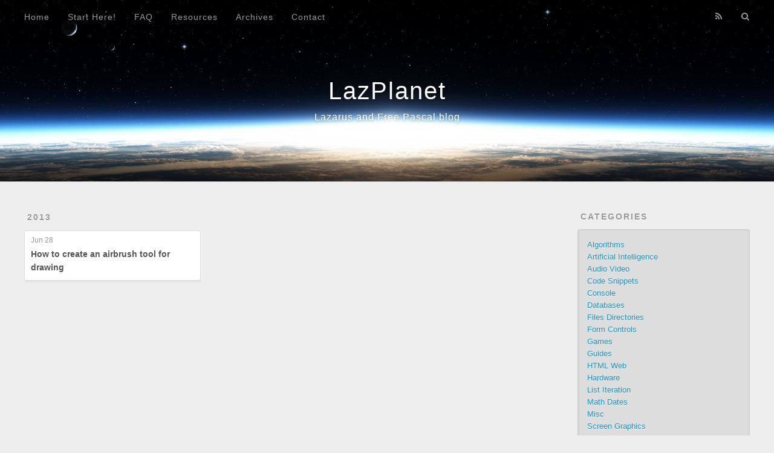

--- FILE ---
content_type: text/html; charset=utf-8
request_url: https://lazplanet.gitlab.io/tags/Algorithms/
body_size: 48455
content:
<!DOCTYPE html>
<html>
<head>
  <meta charset="utf-8">
  
  
  <title>Tag: Algorithms | LazPlanet</title>
  <meta name="viewport" content="width=device-width, initial-scale=1, shrink-to-fit=no">
  <meta property="og:type" content="website">
<meta property="og:title" content="LazPlanet">
<meta property="og:url" content="https://lazplanet.gitlab.io/tags/Algorithms/index.html">
<meta property="og:site_name" content="LazPlanet">
<meta property="og:locale" content="en_US">
<meta property="article:author" content="LazPlanet">
<meta name="twitter:card" content="summary">
  
    <link rel="alternate" href="/atom.xml" title="LazPlanet" type="application/atom+xml">
  
  
    <link rel="shortcut icon" href="/favicon.png">
  
  
    
<link rel="stylesheet" href="https://cdn.jsdelivr.net/npm/typeface-source-code-pro@0.0.71/index.min.css">

  
  
<link rel="stylesheet" href="/css/style.css">

  
    
<link rel="stylesheet" href="/fancybox/jquery.fancybox.min.css">

  
  
  
  
<meta name="generator" content="Hexo 6.1.0"></head>

<body>
  <div id="container">
    <div id="wrap">
      <header id="header">
  <div id="banner"></div>
  <div id="header-outer" class="outer">
    <div id="header-title" class="inner">
      <h1 id="logo-wrap">
        <a href="/" id="logo">LazPlanet</a>
      </h1>
      
        <h2 id="subtitle-wrap">
          <a href="/" id="subtitle">Lazarus and Free Pascal blog</a>
        </h2>
      
    </div>
    <div id="header-inner" class="inner">
      <nav id="main-nav">
        <a id="main-nav-toggle" class="nav-icon"></a>
        
          <a class="main-nav-link" href="/">Home</a>
        
          <a class="main-nav-link" href="/getting-started">Start Here!</a>
        
          <a class="main-nav-link" href="/faq">FAQ</a>
        
          <a class="main-nav-link" href="/resources">Resources</a>
        
          <a class="main-nav-link" href="/archives">Archives</a>
        
          <a class="main-nav-link" href="/contact">Contact</a>
        
      </nav>
      <nav id="sub-nav">
        
          <a id="nav-rss-link" class="nav-icon" href="/atom.xml" title="RSS Feed"></a>
        
        <a id="nav-search-btn" class="nav-icon" title="Search"></a>
      </nav>
      <div id="search-form-wrap">
      	
        <form action="https://lazplanet.adnan360.com/search" method="get" accept-charset="UTF-8" class="search-form"><input type="search" name="q" class="search-form-input" placeholder="Search"><button type="submit" class="search-form-submit">&#xF002;</button><input type="hidden" name="sitesearch" value="https://lazplanet.gitlab.io"></form>
      	
      </div>
    </div>
  </div>
</header>

      <div class="outer">
        <section id="main">
  
  
    
    
      
      
      <section class="archives-wrap">
        <div class="archive-year-wrap">
          <a href="/archives/2013" class="archive-year">2013</a>
        </div>
        <div class="archives">
    
    <article class="archive-article archive-type-post">
  <div class="archive-article-inner">
    <header class="archive-article-header">
      <a href="/2013/06/how-to-create-airbrush-tool-for-drawing.html" class="archive-article-date">
  <time class="dt-published" datetime="2013-06-28T22:06:00.000Z" itemprop="datePublished">Jun 28</time>
</a>
      
  
    <h1 itemprop="name">
      <a class="archive-article-title" href="/2013/06/how-to-create-airbrush-tool-for-drawing.html">How to create an airbrush tool for drawing</a>
    </h1>
  

    </header>
  </div>
</article>
  
  
    </div></section>
  


</section>
        
          <aside id="sidebar">
  
    
  <div class="widget-wrap">
    <h3 class="widget-title">Categories</h3>
    <div class="widget">
      <ul class="category-list"><li class="category-list-item"><a class="category-list-link" href="/categories/Algorithms/">Algorithms</a></li><li class="category-list-item"><a class="category-list-link" href="/categories/Artificial-Intelligence/">Artificial Intelligence</a></li><li class="category-list-item"><a class="category-list-link" href="/categories/Audio-Video/">Audio Video</a></li><li class="category-list-item"><a class="category-list-link" href="/categories/Code-Snippets/">Code Snippets</a></li><li class="category-list-item"><a class="category-list-link" href="/categories/Console/">Console</a></li><li class="category-list-item"><a class="category-list-link" href="/categories/Databases/">Databases</a></li><li class="category-list-item"><a class="category-list-link" href="/categories/Files-Directories/">Files Directories</a></li><li class="category-list-item"><a class="category-list-link" href="/categories/Form-Controls/">Form Controls</a></li><li class="category-list-item"><a class="category-list-link" href="/categories/Games/">Games</a></li><li class="category-list-item"><a class="category-list-link" href="/categories/Guides/">Guides</a></li><li class="category-list-item"><a class="category-list-link" href="/categories/HTML-Web/">HTML Web</a></li><li class="category-list-item"><a class="category-list-link" href="/categories/Hardware/">Hardware</a></li><li class="category-list-item"><a class="category-list-link" href="/categories/List-Iteration/">List Iteration</a></li><li class="category-list-item"><a class="category-list-link" href="/categories/Math-Dates/">Math Dates</a></li><li class="category-list-item"><a class="category-list-link" href="/categories/Misc/">Misc</a></li><li class="category-list-item"><a class="category-list-link" href="/categories/Screen-Graphics/">Screen Graphics</a></li><li class="category-list-item"><a class="category-list-link" href="/categories/System-API/">System API</a></li><li class="category-list-item"><a class="category-list-link" href="/categories/Text-Operation/">Text Operation</a></li><li class="category-list-item"><a class="category-list-link" href="/categories/Tutorials/">Tutorials</a></li></ul>
    </div>
  </div>


  
    
  <div class="widget-wrap">
    <h3 class="widget-title">Tags</h3>
    <div class="widget">
      <ul class="tag-list" itemprop="keywords"><li class="tag-list-item"><a class="tag-list-link" href="/tags/2D-Game/" rel="tag">2D Game</a></li><li class="tag-list-item"><a class="tag-list-link" href="/tags/2D-Graphics/" rel="tag">2D Graphics</a></li><li class="tag-list-item"><a class="tag-list-link" href="/tags/3D-Graphics/" rel="tag">3D Graphics</a></li><li class="tag-list-item"><a class="tag-list-link" href="/tags/Algorithms/" rel="tag">Algorithms</a></li><li class="tag-list-item"><a class="tag-list-link" href="/tags/Array/" rel="tag">Array</a></li><li class="tag-list-item"><a class="tag-list-link" href="/tags/Articles/" rel="tag">Articles</a></li><li class="tag-list-item"><a class="tag-list-link" href="/tags/Balloon/" rel="tag">Balloon</a></li><li class="tag-list-item"><a class="tag-list-link" href="/tags/Celsius/" rel="tag">Celsius</a></li><li class="tag-list-item"><a class="tag-list-link" href="/tags/Code-Snippets/" rel="tag">Code Snippets</a></li><li class="tag-list-item"><a class="tag-list-link" href="/tags/Compiler/" rel="tag">Compiler</a></li><li class="tag-list-item"><a class="tag-list-link" href="/tags/Console/" rel="tag">Console</a></li><li class="tag-list-item"><a class="tag-list-link" href="/tags/Data/" rel="tag">Data</a></li><li class="tag-list-item"><a class="tag-list-link" href="/tags/E-book/" rel="tag">E-book</a></li><li class="tag-list-item"><a class="tag-list-link" href="/tags/Explanation/" rel="tag">Explanation</a></li><li class="tag-list-item"><a class="tag-list-link" href="/tags/FPC/" rel="tag">FPC</a></li><li class="tag-list-item"><a class="tag-list-link" href="/tags/Fahrenheit/" rel="tag">Fahrenheit</a></li><li class="tag-list-item"><a class="tag-list-link" href="/tags/Form-Controls/" rel="tag">Form Controls</a></li><li class="tag-list-item"><a class="tag-list-link" href="/tags/Free-Pascal/" rel="tag">Free Pascal</a></li><li class="tag-list-item"><a class="tag-list-link" href="/tags/GeckoPort/" rel="tag">GeckoPort</a></li><li class="tag-list-item"><a class="tag-list-link" href="/tags/GetTickCount/" rel="tag">GetTickCount</a></li><li class="tag-list-item"><a class="tag-list-link" href="/tags/Graphics/" rel="tag">Graphics</a></li><li class="tag-list-item"><a class="tag-list-link" href="/tags/Hardware/" rel="tag">Hardware</a></li><li class="tag-list-item"><a class="tag-list-link" href="/tags/IDE/" rel="tag">IDE</a></li><li class="tag-list-item"><a class="tag-list-link" href="/tags/Interface/" rel="tag">Interface</a></li><li class="tag-list-item"><a class="tag-list-link" href="/tags/Introduction/" rel="tag">Introduction</a></li><li class="tag-list-item"><a class="tag-list-link" href="/tags/JSON/" rel="tag">JSON</a></li><li class="tag-list-item"><a class="tag-list-link" href="/tags/Lazarus/" rel="tag">Lazarus</a></li><li class="tag-list-item"><a class="tag-list-link" href="/tags/Linux/" rel="tag">Linux</a></li><li class="tag-list-item"><a class="tag-list-link" href="/tags/Metro/" rel="tag">Metro</a></li><li class="tag-list-item"><a class="tag-list-link" href="/tags/Multidimensional/" rel="tag">Multidimensional</a></li><li class="tag-list-item"><a class="tag-list-link" href="/tags/News/" rel="tag">News</a></li><li class="tag-list-item"><a class="tag-list-link" href="/tags/Next/" rel="tag">Next</a></li><li class="tag-list-item"><a class="tag-list-link" href="/tags/OOP/" rel="tag">OOP</a></li><li class="tag-list-item"><a class="tag-list-link" href="/tags/Project/" rel="tag">Project</a></li><li class="tag-list-item"><a class="tag-list-link" href="/tags/QR/" rel="tag">QR</a></li><li class="tag-list-item"><a class="tag-list-link" href="/tags/REST-API/" rel="tag">REST API</a></li><li class="tag-list-item"><a class="tag-list-link" href="/tags/Raring/" rel="tag">Raring</a></li><li class="tag-list-item"><a class="tag-list-link" href="/tags/Reviews/" rel="tag">Reviews</a></li><li class="tag-list-item"><a class="tag-list-link" href="/tags/SAPI/" rel="tag">SAPI</a></li><li class="tag-list-item"><a class="tag-list-link" href="/tags/Sample-Code/" rel="tag">Sample Code</a></li><li class="tag-list-item"><a class="tag-list-link" href="/tags/Screen-Graphics/" rel="tag">Screen Graphics</a></li><li class="tag-list-item"><a class="tag-list-link" href="/tags/Search/" rel="tag">Search</a></li><li class="tag-list-item"><a class="tag-list-link" href="/tags/ShellExecute/" rel="tag">ShellExecute</a></li><li class="tag-list-item"><a class="tag-list-link" href="/tags/Software/" rel="tag">Software</a></li><li class="tag-list-item"><a class="tag-list-link" href="/tags/Spotlight/" rel="tag">Spotlight</a></li><li class="tag-list-item"><a class="tag-list-link" href="/tags/System-API/" rel="tag">System API</a></li><li class="tag-list-item"><a class="tag-list-link" href="/tags/TRichMemo/" rel="tag">TRichMemo</a></li><li class="tag-list-item"><a class="tag-list-link" href="/tags/TTS/" rel="tag">TTS</a></li><li class="tag-list-item"><a class="tag-list-link" href="/tags/Tennis/" rel="tag">Tennis</a></li><li class="tag-list-item"><a class="tag-list-link" href="/tags/Text/" rel="tag">Text</a></li><li class="tag-list-item"><a class="tag-list-link" href="/tags/Text-Operation/" rel="tag">Text Operation</a></li><li class="tag-list-item"><a class="tag-list-link" href="/tags/Tutorials/" rel="tag">Tutorials</a></li><li class="tag-list-item"><a class="tag-list-link" href="/tags/Ubuntu/" rel="tag">Ubuntu</a></li><li class="tag-list-item"><a class="tag-list-link" href="/tags/Windows/" rel="tag">Windows</a></li><li class="tag-list-item"><a class="tag-list-link" href="/tags/Windows-8/" rel="tag">Windows 8</a></li><li class="tag-list-item"><a class="tag-list-link" href="/tags/Windows-API/" rel="tag">Windows API</a></li><li class="tag-list-item"><a class="tag-list-link" href="/tags/Windows-Only/" rel="tag">Windows Only</a></li><li class="tag-list-item"><a class="tag-list-link" href="/tags/add/" rel="tag">add</a></li><li class="tag-list-item"><a class="tag-list-link" href="/tags/airbrush/" rel="tag">airbrush</a></li><li class="tag-list-item"><a class="tag-list-link" href="/tags/alarm/" rel="tag">alarm</a></li><li class="tag-list-item"><a class="tag-list-link" href="/tags/always-on-top/" rel="tag">always on top</a></li><li class="tag-list-item"><a class="tag-list-link" href="/tags/analog/" rel="tag">analog</a></li><li class="tag-list-item"><a class="tag-list-link" href="/tags/angle/" rel="tag">angle</a></li><li class="tag-list-item"><a class="tag-list-link" href="/tags/animation/" rel="tag">animation</a></li><li class="tag-list-item"><a class="tag-list-link" href="/tags/arc/" rel="tag">arc</a></li><li class="tag-list-item"><a class="tag-list-link" href="/tags/area/" rel="tag">area</a></li><li class="tag-list-item"><a class="tag-list-link" href="/tags/average/" rel="tag">average</a></li><li class="tag-list-item"><a class="tag-list-link" href="/tags/basic/" rel="tag">basic</a></li><li class="tag-list-item"><a class="tag-list-link" href="/tags/beginners/" rel="tag">beginners</a></li><li class="tag-list-item"><a class="tag-list-link" href="/tags/browser/" rel="tag">browser</a></li><li class="tag-list-item"><a class="tag-list-link" href="/tags/brush/" rel="tag">brush</a></li><li class="tag-list-item"><a class="tag-list-link" href="/tags/building/" rel="tag">building</a></li><li class="tag-list-item"><a class="tag-list-link" href="/tags/calculate/" rel="tag">calculate</a></li><li class="tag-list-item"><a class="tag-list-link" href="/tags/canvas/" rel="tag">canvas</a></li><li class="tag-list-item"><a class="tag-list-link" href="/tags/change/" rel="tag">change</a></li><li class="tag-list-item"><a class="tag-list-link" href="/tags/clear/" rel="tag">clear</a></li><li class="tag-list-item"><a class="tag-list-link" href="/tags/clipboard/" rel="tag">clipboard</a></li><li class="tag-list-item"><a class="tag-list-link" href="/tags/clock/" rel="tag">clock</a></li><li class="tag-list-item"><a class="tag-list-link" href="/tags/code/" rel="tag">code</a></li><li class="tag-list-item"><a class="tag-list-link" href="/tags/compiling/" rel="tag">compiling</a></li><li class="tag-list-item"><a class="tag-list-link" href="/tags/components/" rel="tag">components</a></li><li class="tag-list-item"><a class="tag-list-link" href="/tags/compression/" rel="tag">compression</a></li><li class="tag-list-item"><a class="tag-list-link" href="/tags/connection/" rel="tag">connection</a></li><li class="tag-list-item"><a class="tag-list-link" href="/tags/convert/" rel="tag">convert</a></li><li class="tag-list-item"><a class="tag-list-link" href="/tags/converter/" rel="tag">converter</a></li><li class="tag-list-item"><a class="tag-list-link" href="/tags/copy/" rel="tag">copy</a></li><li class="tag-list-item"><a class="tag-list-link" href="/tags/create/" rel="tag">create</a></li><li class="tag-list-item"><a class="tag-list-link" href="/tags/crop/" rel="tag">crop</a></li><li class="tag-list-item"><a class="tag-list-link" href="/tags/cross/" rel="tag">cross</a></li><li class="tag-list-item"><a class="tag-list-link" href="/tags/custom/" rel="tag">custom</a></li><li class="tag-list-item"><a class="tag-list-link" href="/tags/data-storage/" rel="tag">data storage</a></li><li class="tag-list-item"><a class="tag-list-link" href="/tags/delete/" rel="tag">delete</a></li><li class="tag-list-item"><a class="tag-list-link" href="/tags/desktop/" rel="tag">desktop</a></li><li class="tag-list-item"><a class="tag-list-link" href="/tags/dictionary/" rel="tag">dictionary</a></li><li class="tag-list-item"><a class="tag-list-link" href="/tags/digital/" rel="tag">digital</a></li><li class="tag-list-item"><a class="tag-list-link" href="/tags/docking/" rel="tag">docking</a></li><li class="tag-list-item"><a class="tag-list-link" href="/tags/download/" rel="tag">download</a></li><li class="tag-list-item"><a class="tag-list-link" href="/tags/drag-and-drop/" rel="tag">drag and drop</a></li><li class="tag-list-item"><a class="tag-list-link" href="/tags/draw/" rel="tag">draw</a></li><li class="tag-list-item"><a class="tag-list-link" href="/tags/effect/" rel="tag">effect</a></li><li class="tag-list-item"><a class="tag-list-link" href="/tags/events/" rel="tag">events</a></li><li class="tag-list-item"><a class="tag-list-link" href="/tags/explorer/" rel="tag">explorer</a></li><li class="tag-list-item"><a class="tag-list-link" href="/tags/facebook/" rel="tag">facebook</a></li><li class="tag-list-item"><a class="tag-list-link" href="/tags/feature/" rel="tag">feature</a></li><li class="tag-list-item"><a class="tag-list-link" href="/tags/features/" rel="tag">features</a></li><li class="tag-list-item"><a class="tag-list-link" href="/tags/file/" rel="tag">file</a></li><li class="tag-list-item"><a class="tag-list-link" href="/tags/folder/" rel="tag">folder</a></li><li class="tag-list-item"><a class="tag-list-link" href="/tags/fonts/" rel="tag">fonts</a></li><li class="tag-list-item"><a class="tag-list-link" href="/tags/forms/" rel="tag">forms</a></li><li class="tag-list-item"><a class="tag-list-link" href="/tags/formula/" rel="tag">formula</a></li><li class="tag-list-item"><a class="tag-list-link" href="/tags/fullscreen/" rel="tag">fullscreen</a></li><li class="tag-list-item"><a class="tag-list-link" href="/tags/generate/" rel="tag">generate</a></li><li class="tag-list-item"><a class="tag-list-link" href="/tags/guide/" rel="tag">guide</a></li><li class="tag-list-item"><a class="tag-list-link" href="/tags/help/" rel="tag">help</a></li><li class="tag-list-item"><a class="tag-list-link" href="/tags/hide/" rel="tag">hide</a></li><li class="tag-list-item"><a class="tag-list-link" href="/tags/hint/" rel="tag">hint</a></li><li class="tag-list-item"><a class="tag-list-link" href="/tags/hooks/" rel="tag">hooks</a></li><li class="tag-list-item"><a class="tag-list-link" href="/tags/hover/" rel="tag">hover</a></li><li class="tag-list-item"><a class="tag-list-link" href="/tags/i18n/" rel="tag">i18n</a></li><li class="tag-list-item"><a class="tag-list-link" href="/tags/icon/" rel="tag">icon</a></li><li class="tag-list-item"><a class="tag-list-link" href="/tags/image/" rel="tag">image</a></li><li class="tag-list-item"><a class="tag-list-link" href="/tags/input/" rel="tag">input</a></li><li class="tag-list-item"><a class="tag-list-link" href="/tags/install/" rel="tag">install</a></li><li class="tag-list-item"><a class="tag-list-link" href="/tags/internet/" rel="tag">internet</a></li><li class="tag-list-item"><a class="tag-list-link" href="/tags/jpeg/" rel="tag">jpeg</a></li><li class="tag-list-item"><a class="tag-list-link" href="/tags/jpg/" rel="tag">jpg</a></li><li class="tag-list-item"><a class="tag-list-link" href="/tags/languages/" rel="tag">languages</a></li><li class="tag-list-item"><a class="tag-list-link" href="/tags/latest/" rel="tag">latest</a></li><li class="tag-list-item"><a class="tag-list-link" href="/tags/lazarus/" rel="tag">lazarus</a></li><li class="tag-list-item"><a class="tag-list-link" href="/tags/line/" rel="tag">line</a></li><li class="tag-list-item"><a class="tag-list-link" href="/tags/list/" rel="tag">list</a></li><li class="tag-list-item"><a class="tag-list-link" href="/tags/localization/" rel="tag">localization</a></li><li class="tag-list-item"><a class="tag-list-link" href="/tags/lpi/" rel="tag">lpi</a></li><li class="tag-list-item"><a class="tag-list-link" href="/tags/lpk/" rel="tag">lpk</a></li><li class="tag-list-item"><a class="tag-list-link" href="/tags/lpr/" rel="tag">lpr</a></li><li class="tag-list-item"><a class="tag-list-link" href="/tags/lua/" rel="tag">lua</a></li><li class="tag-list-item"><a class="tag-list-link" href="/tags/manager/" rel="tag">manager</a></li><li class="tag-list-item"><a class="tag-list-link" href="/tags/manipulation/" rel="tag">manipulation</a></li><li class="tag-list-item"><a class="tag-list-link" href="/tags/mask/" rel="tag">mask</a></li><li class="tag-list-item"><a class="tag-list-link" href="/tags/media/" rel="tag">media</a></li><li class="tag-list-item"><a class="tag-list-link" href="/tags/menu/" rel="tag">menu</a></li><li class="tag-list-item"><a class="tag-list-link" href="/tags/minimum/" rel="tag">minimum</a></li><li class="tag-list-item"><a class="tag-list-link" href="/tags/modal/" rel="tag">modal</a></li><li class="tag-list-item"><a class="tag-list-link" href="/tags/mouse/" rel="tag">mouse</a></li><li class="tag-list-item"><a class="tag-list-link" href="/tags/move/" rel="tag">move</a></li><li class="tag-list-item"><a class="tag-list-link" href="/tags/multilanguage/" rel="tag">multilanguage</a></li><li class="tag-list-item"><a class="tag-list-link" href="/tags/multilingual/" rel="tag">multilingual</a></li><li class="tag-list-item"><a class="tag-list-link" href="/tags/multimedia/" rel="tag">multimedia</a></li><li class="tag-list-item"><a class="tag-list-link" href="/tags/multiple/" rel="tag">multiple</a></li><li class="tag-list-item"><a class="tag-list-link" href="/tags/new/" rel="tag">new</a></li><li class="tag-list-item"><a class="tag-list-link" href="/tags/numbers/" rel="tag">numbers</a></li><li class="tag-list-item"><a class="tag-list-link" href="/tags/objects/" rel="tag">objects</a></li><li class="tag-list-item"><a class="tag-list-link" href="/tags/online/" rel="tag">online</a></li><li class="tag-list-item"><a class="tag-list-link" href="/tags/open/" rel="tag">open</a></li><li class="tag-list-item"><a class="tag-list-link" href="/tags/openbsd/" rel="tag">openbsd</a></li><li class="tag-list-item"><a class="tag-list-link" href="/tags/options/" rel="tag">options</a></li><li class="tag-list-item"><a class="tag-list-link" href="/tags/owner/" rel="tag">owner</a></li><li class="tag-list-item"><a class="tag-list-link" href="/tags/paint/" rel="tag">paint</a></li><li class="tag-list-item"><a class="tag-list-link" href="/tags/parse/" rel="tag">parse</a></li><li class="tag-list-item"><a class="tag-list-link" href="/tags/pas/" rel="tag">pas</a></li><li class="tag-list-item"><a class="tag-list-link" href="/tags/paste/" rel="tag">paste</a></li><li class="tag-list-item"><a class="tag-list-link" href="/tags/pencil/" rel="tag">pencil</a></li><li class="tag-list-item"><a class="tag-list-link" href="/tags/photo/" rel="tag">photo</a></li><li class="tag-list-item"><a class="tag-list-link" href="/tags/plain-text/" rel="tag">plain text</a></li><li class="tag-list-item"><a class="tag-list-link" href="/tags/player/" rel="tag">player</a></li><li class="tag-list-item"><a class="tag-list-link" href="/tags/png/" rel="tag">png</a></li><li class="tag-list-item"><a class="tag-list-link" href="/tags/popup/" rel="tag">popup</a></li><li class="tag-list-item"><a class="tag-list-link" href="/tags/processing/" rel="tag">processing</a></li><li class="tag-list-item"><a class="tag-list-link" href="/tags/processor/" rel="tag">processor</a></li><li class="tag-list-item"><a class="tag-list-link" href="/tags/program/" rel="tag">program</a></li><li class="tag-list-item"><a class="tag-list-link" href="/tags/random/" rel="tag">random</a></li><li class="tag-list-item"><a class="tag-list-link" href="/tags/rectangle/" rel="tag">rectangle</a></li><li class="tag-list-item"><a class="tag-list-link" href="/tags/reference/" rel="tag">reference</a></li><li class="tag-list-item"><a class="tag-list-link" href="/tags/region/" rel="tag">region</a></li><li class="tag-list-item"><a class="tag-list-link" href="/tags/release/" rel="tag">release</a></li><li class="tag-list-item"><a class="tag-list-link" href="/tags/request/" rel="tag">request</a></li><li class="tag-list-item"><a class="tag-list-link" href="/tags/resource/" rel="tag">resource</a></li><li class="tag-list-item"><a class="tag-list-link" href="/tags/response/" rel="tag">response</a></li><li class="tag-list-item"><a class="tag-list-link" href="/tags/restore/" rel="tag">restore</a></li><li class="tag-list-item"><a class="tag-list-link" href="/tags/rich/" rel="tag">rich</a></li><li class="tag-list-item"><a class="tag-list-link" href="/tags/right-click/" rel="tag">right click</a></li><li class="tag-list-item"><a class="tag-list-link" href="/tags/running/" rel="tag">running</a></li><li class="tag-list-item"><a class="tag-list-link" href="/tags/runtime/" rel="tag">runtime</a></li><li class="tag-list-item"><a class="tag-list-link" href="/tags/scroll/" rel="tag">scroll</a></li><li class="tag-list-item"><a class="tag-list-link" href="/tags/select/" rel="tag">select</a></li><li class="tag-list-item"><a class="tag-list-link" href="/tags/shape/" rel="tag">shape</a></li><li class="tag-list-item"><a class="tag-list-link" href="/tags/shortcuts/" rel="tag">shortcuts</a></li><li class="tag-list-item"><a class="tag-list-link" href="/tags/show/" rel="tag">show</a></li><li class="tag-list-item"><a class="tag-list-link" href="/tags/sidebar/" rel="tag">sidebar</a></li><li class="tag-list-item"><a class="tag-list-link" href="/tags/single-window/" rel="tag">single window</a></li><li class="tag-list-item"><a class="tag-list-link" href="/tags/social/" rel="tag">social</a></li><li class="tag-list-item"><a class="tag-list-link" href="/tags/status/" rel="tag">status</a></li><li class="tag-list-item"><a class="tag-list-link" href="/tags/structure/" rel="tag">structure</a></li><li class="tag-list-item"><a class="tag-list-link" href="/tags/system-tray/" rel="tag">system tray</a></li><li class="tag-list-item"><a class="tag-list-link" href="/tags/system-wide/" rel="tag">system wide</a></li><li class="tag-list-item"><a class="tag-list-link" href="/tags/tab-delimited/" rel="tag">tab delimited</a></li><li class="tag-list-item"><a class="tag-list-link" href="/tags/tabs/" rel="tag">tabs</a></li><li class="tag-list-item"><a class="tag-list-link" href="/tags/taskbar/" rel="tag">taskbar</a></li><li class="tag-list-item"><a class="tag-list-link" href="/tags/temperature/" rel="tag">temperature</a></li><li class="tag-list-item"><a class="tag-list-link" href="/tags/text-editor/" rel="tag">text editor</a></li><li class="tag-list-item"><a class="tag-list-link" href="/tags/time/" rel="tag">time</a></li><li class="tag-list-item"><a class="tag-list-link" href="/tags/tips/" rel="tag">tips</a></li><li class="tag-list-item"><a class="tag-list-link" href="/tags/title-bar/" rel="tag">title bar</a></li><li class="tag-list-item"><a class="tag-list-link" href="/tags/toggle/" rel="tag">toggle</a></li><li class="tag-list-item"><a class="tag-list-link" href="/tags/tooltip/" rel="tag">tooltip</a></li><li class="tag-list-item"><a class="tag-list-link" href="/tags/translation/" rel="tag">translation</a></li><li class="tag-list-item"><a class="tag-list-link" href="/tags/transparent/" rel="tag">transparent</a></li><li class="tag-list-item"><a class="tag-list-link" href="/tags/unit/" rel="tag">unit</a></li><li class="tag-list-item"><a class="tag-list-link" href="/tags/units/" rel="tag">units</a></li><li class="tag-list-item"><a class="tag-list-link" href="/tags/use/" rel="tag">use</a></li><li class="tag-list-item"><a class="tag-list-link" href="/tags/utility/" rel="tag">utility</a></li><li class="tag-list-item"><a class="tag-list-link" href="/tags/version/" rel="tag">version</a></li><li class="tag-list-item"><a class="tag-list-link" href="/tags/video/" rel="tag">video</a></li><li class="tag-list-item"><a class="tag-list-link" href="/tags/virtual/" rel="tag">virtual</a></li><li class="tag-list-item"><a class="tag-list-link" href="/tags/vlc/" rel="tag">vlc</a></li><li class="tag-list-item"><a class="tag-list-link" href="/tags/wallpaper/" rel="tag">wallpaper</a></li><li class="tag-list-item"><a class="tag-list-link" href="/tags/weather/" rel="tag">weather</a></li><li class="tag-list-item"><a class="tag-list-link" href="/tags/website/" rel="tag">website</a></li><li class="tag-list-item"><a class="tag-list-link" href="/tags/wheel/" rel="tag">wheel</a></li><li class="tag-list-item"><a class="tag-list-link" href="/tags/window/" rel="tag">window</a></li><li class="tag-list-item"><a class="tag-list-link" href="/tags/wininet/" rel="tag">wininet</a></li><li class="tag-list-item"><a class="tag-list-link" href="/tags/word/" rel="tag">word</a></li><li class="tag-list-item"><a class="tag-list-link" href="/tags/zip/" rel="tag">zip</a></li><li class="tag-list-item"><a class="tag-list-link" href="/tags/zoom/" rel="tag">zoom</a></li></ul>
    </div>
  </div>


  
    
  <div class="widget-wrap">
    <h3 class="widget-title">Tag Cloud</h3>
    <div class="widget tagcloud">
      <a href="/tags/2D-Game/" style="font-size: 10px;">2D Game</a> <a href="/tags/2D-Graphics/" style="font-size: 10.91px;">2D Graphics</a> <a href="/tags/3D-Graphics/" style="font-size: 10px;">3D Graphics</a> <a href="/tags/Algorithms/" style="font-size: 10px;">Algorithms</a> <a href="/tags/Array/" style="font-size: 10px;">Array</a> <a href="/tags/Articles/" style="font-size: 18.18px;">Articles</a> <a href="/tags/Balloon/" style="font-size: 10px;">Balloon</a> <a href="/tags/Celsius/" style="font-size: 10px;">Celsius</a> <a href="/tags/Code-Snippets/" style="font-size: 10px;">Code Snippets</a> <a href="/tags/Compiler/" style="font-size: 10.91px;">Compiler</a> <a href="/tags/Console/" style="font-size: 12.73px;">Console</a> <a href="/tags/Data/" style="font-size: 10px;">Data</a> <a href="/tags/E-book/" style="font-size: 10px;">E-book</a> <a href="/tags/Explanation/" style="font-size: 19.09px;">Explanation</a> <a href="/tags/FPC/" style="font-size: 10.91px;">FPC</a> <a href="/tags/Fahrenheit/" style="font-size: 10px;">Fahrenheit</a> <a href="/tags/Form-Controls/" style="font-size: 10.91px;">Form Controls</a> <a href="/tags/Free-Pascal/" style="font-size: 10px;">Free Pascal</a> <a href="/tags/GeckoPort/" style="font-size: 10px;">GeckoPort</a> <a href="/tags/GetTickCount/" style="font-size: 10px;">GetTickCount</a> <a href="/tags/Graphics/" style="font-size: 10.91px;">Graphics</a> <a href="/tags/Hardware/" style="font-size: 10px;">Hardware</a> <a href="/tags/IDE/" style="font-size: 11.82px;">IDE</a> <a href="/tags/Interface/" style="font-size: 11.82px;">Interface</a> <a href="/tags/Introduction/" style="font-size: 10.91px;">Introduction</a> <a href="/tags/JSON/" style="font-size: 10.91px;">JSON</a> <a href="/tags/Lazarus/" style="font-size: 14.55px;">Lazarus</a> <a href="/tags/Linux/" style="font-size: 12.73px;">Linux</a> <a href="/tags/Metro/" style="font-size: 10px;">Metro</a> <a href="/tags/Multidimensional/" style="font-size: 10px;">Multidimensional</a> <a href="/tags/News/" style="font-size: 17.27px;">News</a> <a href="/tags/Next/" style="font-size: 10px;">Next</a> <a href="/tags/OOP/" style="font-size: 10px;">OOP</a> <a href="/tags/Project/" style="font-size: 10.91px;">Project</a> <a href="/tags/QR/" style="font-size: 10px;">QR</a> <a href="/tags/REST-API/" style="font-size: 10.91px;">REST API</a> <a href="/tags/Raring/" style="font-size: 10px;">Raring</a> <a href="/tags/Reviews/" style="font-size: 10px;">Reviews</a> <a href="/tags/SAPI/" style="font-size: 10px;">SAPI</a> <a href="/tags/Sample-Code/" style="font-size: 18.18px;">Sample Code</a> <a href="/tags/Screen-Graphics/" style="font-size: 10px;">Screen Graphics</a> <a href="/tags/Search/" style="font-size: 11.82px;">Search</a> <a href="/tags/ShellExecute/" style="font-size: 10px;">ShellExecute</a> <a href="/tags/Software/" style="font-size: 10px;">Software</a> <a href="/tags/Spotlight/" style="font-size: 10px;">Spotlight</a> <a href="/tags/System-API/" style="font-size: 10px;">System API</a> <a href="/tags/TRichMemo/" style="font-size: 10px;">TRichMemo</a> <a href="/tags/TTS/" style="font-size: 10px;">TTS</a> <a href="/tags/Tennis/" style="font-size: 10px;">Tennis</a> <a href="/tags/Text/" style="font-size: 10px;">Text</a> <a href="/tags/Text-Operation/" style="font-size: 10px;">Text Operation</a> <a href="/tags/Tutorials/" style="font-size: 20px;">Tutorials</a> <a href="/tags/Ubuntu/" style="font-size: 10.91px;">Ubuntu</a> <a href="/tags/Windows/" style="font-size: 10px;">Windows</a> <a href="/tags/Windows-8/" style="font-size: 10px;">Windows 8</a> <a href="/tags/Windows-API/" style="font-size: 12.73px;">Windows API</a> <a href="/tags/Windows-Only/" style="font-size: 13.64px;">Windows Only</a> <a href="/tags/add/" style="font-size: 10.91px;">add</a> <a href="/tags/airbrush/" style="font-size: 10px;">airbrush</a> <a href="/tags/alarm/" style="font-size: 10px;">alarm</a> <a href="/tags/always-on-top/" style="font-size: 10px;">always on top</a> <a href="/tags/analog/" style="font-size: 10px;">analog</a> <a href="/tags/angle/" style="font-size: 10px;">angle</a> <a href="/tags/animation/" style="font-size: 11.82px;">animation</a> <a href="/tags/arc/" style="font-size: 10px;">arc</a> <a href="/tags/area/" style="font-size: 10px;">area</a> <a href="/tags/average/" style="font-size: 10.91px;">average</a> <a href="/tags/basic/" style="font-size: 10.91px;">basic</a> <a href="/tags/beginners/" style="font-size: 10px;">beginners</a> <a href="/tags/browser/" style="font-size: 13.64px;">browser</a> <a href="/tags/brush/" style="font-size: 10px;">brush</a> <a href="/tags/building/" style="font-size: 10px;">building</a> <a href="/tags/calculate/" style="font-size: 12.73px;">calculate</a> <a href="/tags/canvas/" style="font-size: 14.55px;">canvas</a> <a href="/tags/change/" style="font-size: 10px;">change</a> <a href="/tags/clear/" style="font-size: 10px;">clear</a> <a href="/tags/clipboard/" style="font-size: 10px;">clipboard</a> <a href="/tags/clock/" style="font-size: 11.82px;">clock</a> <a href="/tags/code/" style="font-size: 10px;">code</a> <a href="/tags/compiling/" style="font-size: 10px;">compiling</a> <a href="/tags/components/" style="font-size: 12.73px;">components</a> <a href="/tags/compression/" style="font-size: 10.91px;">compression</a> <a href="/tags/connection/" style="font-size: 10px;">connection</a> <a href="/tags/convert/" style="font-size: 10px;">convert</a> <a href="/tags/converter/" style="font-size: 10px;">converter</a> <a href="/tags/copy/" style="font-size: 10px;">copy</a> <a href="/tags/create/" style="font-size: 11.82px;">create</a> <a href="/tags/crop/" style="font-size: 10px;">crop</a> <a href="/tags/cross/" style="font-size: 10px;">cross</a> <a href="/tags/custom/" style="font-size: 10.91px;">custom</a> <a href="/tags/data-storage/" style="font-size: 10px;">data storage</a> <a href="/tags/delete/" style="font-size: 10px;">delete</a> <a href="/tags/desktop/" style="font-size: 10px;">desktop</a> <a href="/tags/dictionary/" style="font-size: 10px;">dictionary</a> <a href="/tags/digital/" style="font-size: 10px;">digital</a> <a href="/tags/docking/" style="font-size: 10px;">docking</a> <a href="/tags/download/" style="font-size: 10px;">download</a> <a href="/tags/drag-and-drop/" style="font-size: 10.91px;">drag and drop</a> <a href="/tags/draw/" style="font-size: 11.82px;">draw</a> <a href="/tags/effect/" style="font-size: 10.91px;">effect</a> <a href="/tags/events/" style="font-size: 10.91px;">events</a> <a href="/tags/explorer/" style="font-size: 10px;">explorer</a> <a href="/tags/facebook/" style="font-size: 10px;">facebook</a> <a href="/tags/feature/" style="font-size: 10px;">feature</a> <a href="/tags/features/" style="font-size: 10px;">features</a> <a href="/tags/file/" style="font-size: 10.91px;">file</a> <a href="/tags/folder/" style="font-size: 10.91px;">folder</a> <a href="/tags/fonts/" style="font-size: 10px;">fonts</a> <a href="/tags/forms/" style="font-size: 10px;">forms</a> <a href="/tags/formula/" style="font-size: 10px;">formula</a> <a href="/tags/fullscreen/" style="font-size: 10px;">fullscreen</a> <a href="/tags/generate/" style="font-size: 10px;">generate</a> <a href="/tags/guide/" style="font-size: 10.91px;">guide</a> <a href="/tags/help/" style="font-size: 10px;">help</a> <a href="/tags/hide/" style="font-size: 10px;">hide</a> <a href="/tags/hint/" style="font-size: 10.91px;">hint</a> <a href="/tags/hooks/" style="font-size: 10px;">hooks</a> <a href="/tags/hover/" style="font-size: 10px;">hover</a> <a href="/tags/i18n/" style="font-size: 10px;">i18n</a> <a href="/tags/icon/" style="font-size: 10px;">icon</a> <a href="/tags/image/" style="font-size: 12.73px;">image</a> <a href="/tags/input/" style="font-size: 10px;">input</a> <a href="/tags/install/" style="font-size: 16.36px;">install</a> <a href="/tags/internet/" style="font-size: 13.64px;">internet</a> <a href="/tags/jpeg/" style="font-size: 10px;">jpeg</a> <a href="/tags/jpg/" style="font-size: 10px;">jpg</a> <a href="/tags/languages/" style="font-size: 10px;">languages</a> <a href="/tags/latest/" style="font-size: 12.73px;">latest</a> <a href="/tags/lazarus/" style="font-size: 10px;">lazarus</a> <a href="/tags/line/" style="font-size: 10px;">line</a> <a href="/tags/list/" style="font-size: 11.82px;">list</a> <a href="/tags/localization/" style="font-size: 10px;">localization</a> <a href="/tags/lpi/" style="font-size: 10px;">lpi</a> <a href="/tags/lpk/" style="font-size: 10.91px;">lpk</a> <a href="/tags/lpr/" style="font-size: 10px;">lpr</a> <a href="/tags/lua/" style="font-size: 10px;">lua</a> <a href="/tags/manager/" style="font-size: 10px;">manager</a> <a href="/tags/manipulation/" style="font-size: 10px;">manipulation</a> <a href="/tags/mask/" style="font-size: 10px;">mask</a> <a href="/tags/media/" style="font-size: 10px;">media</a> <a href="/tags/menu/" style="font-size: 11.82px;">menu</a> <a href="/tags/minimum/" style="font-size: 10px;">minimum</a> <a href="/tags/modal/" style="font-size: 10px;">modal</a> <a href="/tags/mouse/" style="font-size: 11.82px;">mouse</a> <a href="/tags/move/" style="font-size: 10px;">move</a> <a href="/tags/multilanguage/" style="font-size: 10px;">multilanguage</a> <a href="/tags/multilingual/" style="font-size: 10px;">multilingual</a> <a href="/tags/multimedia/" style="font-size: 10px;">multimedia</a> <a href="/tags/multiple/" style="font-size: 10px;">multiple</a> <a href="/tags/new/" style="font-size: 10px;">new</a> <a href="/tags/numbers/" style="font-size: 10px;">numbers</a> <a href="/tags/objects/" style="font-size: 10px;">objects</a> <a href="/tags/online/" style="font-size: 10px;">online</a> <a href="/tags/open/" style="font-size: 10.91px;">open</a> <a href="/tags/openbsd/" style="font-size: 10px;">openbsd</a> <a href="/tags/options/" style="font-size: 10px;">options</a> <a href="/tags/owner/" style="font-size: 10px;">owner</a> <a href="/tags/paint/" style="font-size: 11.82px;">paint</a> <a href="/tags/parse/" style="font-size: 10px;">parse</a> <a href="/tags/pas/" style="font-size: 10px;">pas</a> <a href="/tags/paste/" style="font-size: 10px;">paste</a> <a href="/tags/pencil/" style="font-size: 10px;">pencil</a> <a href="/tags/photo/" style="font-size: 10px;">photo</a> <a href="/tags/plain-text/" style="font-size: 10px;">plain text</a> <a href="/tags/player/" style="font-size: 10px;">player</a> <a href="/tags/png/" style="font-size: 10px;">png</a> <a href="/tags/popup/" style="font-size: 10px;">popup</a> <a href="/tags/processing/" style="font-size: 10px;">processing</a> <a href="/tags/processor/" style="font-size: 10px;">processor</a> <a href="/tags/program/" style="font-size: 10px;">program</a> <a href="/tags/random/" style="font-size: 10px;">random</a> <a href="/tags/rectangle/" style="font-size: 10px;">rectangle</a> <a href="/tags/reference/" style="font-size: 10px;">reference</a> <a href="/tags/region/" style="font-size: 10px;">region</a> <a href="/tags/release/" style="font-size: 11.82px;">release</a> <a href="/tags/request/" style="font-size: 10px;">request</a> <a href="/tags/resource/" style="font-size: 10.91px;">resource</a> <a href="/tags/response/" style="font-size: 10px;">response</a> <a href="/tags/restore/" style="font-size: 10px;">restore</a> <a href="/tags/rich/" style="font-size: 10px;">rich</a> <a href="/tags/right-click/" style="font-size: 10px;">right click</a> <a href="/tags/running/" style="font-size: 10px;">running</a> <a href="/tags/runtime/" style="font-size: 10px;">runtime</a> <a href="/tags/scroll/" style="font-size: 10px;">scroll</a> <a href="/tags/select/" style="font-size: 10px;">select</a> <a href="/tags/shape/" style="font-size: 10px;">shape</a> <a href="/tags/shortcuts/" style="font-size: 10px;">shortcuts</a> <a href="/tags/show/" style="font-size: 10.91px;">show</a> <a href="/tags/sidebar/" style="font-size: 10px;">sidebar</a> <a href="/tags/single-window/" style="font-size: 10px;">single window</a> <a href="/tags/social/" style="font-size: 10px;">social</a> <a href="/tags/status/" style="font-size: 10px;">status</a> <a href="/tags/structure/" style="font-size: 10px;">structure</a> <a href="/tags/system-tray/" style="font-size: 10px;">system tray</a> <a href="/tags/system-wide/" style="font-size: 10px;">system wide</a> <a href="/tags/tab-delimited/" style="font-size: 10px;">tab delimited</a> <a href="/tags/tabs/" style="font-size: 10px;">tabs</a> <a href="/tags/taskbar/" style="font-size: 10px;">taskbar</a> <a href="/tags/temperature/" style="font-size: 10px;">temperature</a> <a href="/tags/text-editor/" style="font-size: 10px;">text editor</a> <a href="/tags/time/" style="font-size: 10.91px;">time</a> <a href="/tags/tips/" style="font-size: 11.82px;">tips</a> <a href="/tags/title-bar/" style="font-size: 10px;">title bar</a> <a href="/tags/toggle/" style="font-size: 10px;">toggle</a> <a href="/tags/tooltip/" style="font-size: 10.91px;">tooltip</a> <a href="/tags/translation/" style="font-size: 10px;">translation</a> <a href="/tags/transparent/" style="font-size: 10px;">transparent</a> <a href="/tags/unit/" style="font-size: 10.91px;">unit</a> <a href="/tags/units/" style="font-size: 10px;">units</a> <a href="/tags/use/" style="font-size: 10px;">use</a> <a href="/tags/utility/" style="font-size: 10.91px;">utility</a> <a href="/tags/version/" style="font-size: 15.45px;">version</a> <a href="/tags/video/" style="font-size: 10px;">video</a> <a href="/tags/virtual/" style="font-size: 10px;">virtual</a> <a href="/tags/vlc/" style="font-size: 10px;">vlc</a> <a href="/tags/wallpaper/" style="font-size: 10.91px;">wallpaper</a> <a href="/tags/weather/" style="font-size: 10px;">weather</a> <a href="/tags/website/" style="font-size: 10px;">website</a> <a href="/tags/wheel/" style="font-size: 10px;">wheel</a> <a href="/tags/window/" style="font-size: 10px;">window</a> <a href="/tags/wininet/" style="font-size: 10px;">wininet</a> <a href="/tags/word/" style="font-size: 10px;">word</a> <a href="/tags/zip/" style="font-size: 10px;">zip</a> <a href="/tags/zoom/" style="font-size: 10px;">zoom</a>
    </div>
  </div>

  
    
  <div class="widget-wrap">
    <h3 class="widget-title">Archives</h3>
    <div class="widget">
      <ul class="archive-list"><li class="archive-list-item"><a class="archive-list-link" href="/archives/2022/03/">March 2022</a></li><li class="archive-list-item"><a class="archive-list-link" href="/archives/2022/01/">January 2022</a></li><li class="archive-list-item"><a class="archive-list-link" href="/archives/2021/12/">December 2021</a></li><li class="archive-list-item"><a class="archive-list-link" href="/archives/2020/05/">May 2020</a></li><li class="archive-list-item"><a class="archive-list-link" href="/archives/2020/04/">April 2020</a></li><li class="archive-list-item"><a class="archive-list-link" href="/archives/2019/03/">March 2019</a></li><li class="archive-list-item"><a class="archive-list-link" href="/archives/2019/02/">February 2019</a></li><li class="archive-list-item"><a class="archive-list-link" href="/archives/2018/12/">December 2018</a></li><li class="archive-list-item"><a class="archive-list-link" href="/archives/2018/05/">May 2018</a></li><li class="archive-list-item"><a class="archive-list-link" href="/archives/2018/01/">January 2018</a></li><li class="archive-list-item"><a class="archive-list-link" href="/archives/2017/12/">December 2017</a></li><li class="archive-list-item"><a class="archive-list-link" href="/archives/2017/05/">May 2017</a></li><li class="archive-list-item"><a class="archive-list-link" href="/archives/2016/06/">June 2016</a></li><li class="archive-list-item"><a class="archive-list-link" href="/archives/2016/04/">April 2016</a></li><li class="archive-list-item"><a class="archive-list-link" href="/archives/2015/09/">September 2015</a></li><li class="archive-list-item"><a class="archive-list-link" href="/archives/2015/07/">July 2015</a></li><li class="archive-list-item"><a class="archive-list-link" href="/archives/2015/06/">June 2015</a></li><li class="archive-list-item"><a class="archive-list-link" href="/archives/2015/05/">May 2015</a></li><li class="archive-list-item"><a class="archive-list-link" href="/archives/2015/04/">April 2015</a></li><li class="archive-list-item"><a class="archive-list-link" href="/archives/2015/01/">January 2015</a></li><li class="archive-list-item"><a class="archive-list-link" href="/archives/2014/11/">November 2014</a></li><li class="archive-list-item"><a class="archive-list-link" href="/archives/2014/10/">October 2014</a></li><li class="archive-list-item"><a class="archive-list-link" href="/archives/2014/09/">September 2014</a></li><li class="archive-list-item"><a class="archive-list-link" href="/archives/2014/08/">August 2014</a></li><li class="archive-list-item"><a class="archive-list-link" href="/archives/2014/07/">July 2014</a></li><li class="archive-list-item"><a class="archive-list-link" href="/archives/2014/06/">June 2014</a></li><li class="archive-list-item"><a class="archive-list-link" href="/archives/2014/05/">May 2014</a></li><li class="archive-list-item"><a class="archive-list-link" href="/archives/2014/04/">April 2014</a></li><li class="archive-list-item"><a class="archive-list-link" href="/archives/2014/03/">March 2014</a></li><li class="archive-list-item"><a class="archive-list-link" href="/archives/2014/02/">February 2014</a></li><li class="archive-list-item"><a class="archive-list-link" href="/archives/2014/01/">January 2014</a></li><li class="archive-list-item"><a class="archive-list-link" href="/archives/2013/12/">December 2013</a></li><li class="archive-list-item"><a class="archive-list-link" href="/archives/2013/11/">November 2013</a></li><li class="archive-list-item"><a class="archive-list-link" href="/archives/2013/10/">October 2013</a></li><li class="archive-list-item"><a class="archive-list-link" href="/archives/2013/08/">August 2013</a></li><li class="archive-list-item"><a class="archive-list-link" href="/archives/2013/07/">July 2013</a></li><li class="archive-list-item"><a class="archive-list-link" href="/archives/2013/06/">June 2013</a></li><li class="archive-list-item"><a class="archive-list-link" href="/archives/2013/05/">May 2013</a></li><li class="archive-list-item"><a class="archive-list-link" href="/archives/2013/04/">April 2013</a></li><li class="archive-list-item"><a class="archive-list-link" href="/archives/2013/03/">March 2013</a></li></ul>
    </div>
  </div>


  
    
  <div class="widget-wrap">
    <h3 class="widget-title">Recent Posts</h3>
    <div class="widget">
      <ul>
        
          <li>
            <a href="/2022/03/install-lazarus-openbsd.html">How to install Lazarus on OpenBSD</a>
          </li>
        
          <li>
            <a href="/2022/01/lazarus-220-released-with-fixes.html">Lazarus 2.2.0 Released - with Fixes Under the Hood</a>
          </li>
        
          <li>
            <a href="/2021/12/generate-qr-codes.html">How to Generate QR Codes in Lazarus</a>
          </li>
        
          <li>
            <a href="/2021/12/alarm-clock.html">How to Make a Simple Alarm Clock with Lazarus</a>
          </li>
        
          <li>
            <a href="/2020/05/cross-compile-on-lazarus.html">How to Cross Compile on Lazarus</a>
          </li>
        
      </ul>
    </div>
  </div>

  
</aside>
        
      </div>
      <footer id="footer">
  
  <div class="outer">
    <div id="footer-info" class="inner">
      
      &copy; 2022 LazPlanet<br>
      <a target="_blank" rel="noopener" href="https://gitlab.com/lazplanet/lazplanet.gitlab.io">Fork</a> this blog
    </div>
  </div>
</footer>



    </div>
    <nav id="mobile-nav">
  
    <a href="/" class="mobile-nav-link">Home</a>
  
    <a href="/getting-started" class="mobile-nav-link">Start Here!</a>
  
    <a href="/faq" class="mobile-nav-link">FAQ</a>
  
    <a href="/resources" class="mobile-nav-link">Resources</a>
  
    <a href="/archives" class="mobile-nav-link">Archives</a>
  
    <a href="/contact" class="mobile-nav-link">Contact</a>
  
</nav>
    


<script src="/js/jquery-3.4.1.min.js"></script>



  
<script src="/fancybox/jquery.fancybox.min.js"></script>




<script src="/js/script.js"></script>





  </div>
</body>
</html>